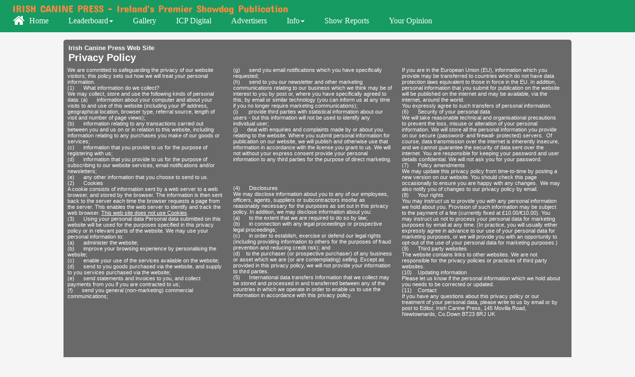

--- FILE ---
content_type: text/html
request_url: https://irishcaninepress.com/privacy.html
body_size: 6535
content:
<!doctype html>
<html lang="en-gb">
<head>
<meta charset="utf-8">
<title>ICP Web Site Privacy Policy</title>
<meta name="description" content="The website of Irish Canine Press, the specialist newspaper for all show dogs in IrelandThe website of Irish Canine Press, the specialist newspaper for all show dogs in Ireland">
<meta name="keywords" content="irish canine press,canine news,dog show results,Irish Show Dogs,Show Dogs Ireland,dogs ireland,irish dogs,irish show newsirish canine press,canine news,dog show results,Irish Show Dogs,Show Dogs Ireland,dogs ireland,irish dogs,irish show news">
<meta name="viewport" content="width=device-width, initial-scale=1.0">
<link href="favicon.ico" rel="shortcut icon" type="image/x-icon">
<style>div#container{width:1024px;position:relative;margin:0 auto 0 auto;text-align:left;}body{background-color:#FFFFFF;color:#000000;font-family:Arial;font-weight:normal;font-size:13px;line-height:1.1875;margin:0;text-align:center;}a{color:#000000;text-decoration:none;}a:visited{color:#4F4F4F;}a:active{color:#FF0000;}a:hover{color:#696969;text-decoration:underline;}input:focus,textarea:focus,select:focus{outline:none;}</style>
<link href="font-awesome.min.css" rel="stylesheet">
<link href="https://fonts.googleapis.com/css?family=Roboto&display=swap" rel="stylesheet">
<link href="https://fonts.googleapis.com/css?family=Concert+One&display=swap" rel="stylesheet">
<style>@font-face{font-family:"Concert One";font-display:swap;src:url('ConcertOne-Regular.woff') format('woff'), url('ConcertOne-Regular.ttf') format('truetype'), url('ConcertOne-Regular.svg#ConcertOne-Regular') format('svg'), url('ConcertOne-Regular.eot') format('embedded-opentype');}@font-face{font-family:"DINPro-Bold";font-display:swap;}@font-face{font-family:"DINPro-Medium";font-display:swap;}@font-face{font-family:"Concert One";font-display:swap;src:url('ConcertOne-Regular.woff') format('woff'), url('ConcertOne-Regular.ttf') format('truetype'), url('ConcertOne-Regular.svg#ConcertOne-Regular') format('svg'), url('ConcertOne-Regular.eot') format('embedded-opentype');}@font-face{font-family:"DINPro-Bold";font-display:swap;}@font-face{font-family:"DINPro-Medium";font-display:swap;}@media only screen and (min-width: 1900px){}@media only screen and (min-width: 1280px) and (max-width: 1899px){}@media only screen and (min-width: 1024px) and (max-width: 1279px){}@media only screen and (min-width: 768px) and (max-width: 1023px){}@media only screen and (min-width: 480px) and (max-width: 767px){}@media only screen and (max-width: 479px){}#PageHeader1{background-color:#169B62;background-image:none;border-radius:0px;box-sizing:border-box;}#back_blk{width:1024px;height:665px;background-color:#696969;background-image:none;border:0px #A0A0A0 solid;border-radius:5px;}#wb_Text2{background-color:transparent;background-image:none;border:0px solid #000000;border-radius:0px;padding:0;margin:0;text-align:left;}#wb_Text2 div{text-align:left;}#wb_Text3{background-color:transparent;background-image:none;border:0px solid #000000;border-radius:0px;padding:0;margin:0;text-align:left;}#wb_Text3{color:#FFFFFF;font-family:Arial;font-weight:normal;font-size:11px;line-height:12px;}#wb_Text3 div{text-align:left;}#wb_Text4{background-color:transparent;background-image:none;border:0px solid #000000;border-radius:0px;padding:0;margin:0;text-align:left;}#wb_Text4{color:#FFFFFF;font-family:Arial;font-weight:normal;font-size:11px;line-height:12px;}#wb_Text4 div{text-align:left;}#wb_Text5{background-color:transparent;background-image:none;border:0px solid #000000;border-radius:0px;padding:0;margin:0;text-align:left;}#wb_Text5{color:#FFFFFF;font-family:Arial;font-weight:normal;font-size:11px;line-height:12px;}#wb_Text5 div{text-align:left;}#wb_Text6{background-color:transparent;background-image:none;border:0px solid #000000;border-radius:0px;padding:0;margin:0;text-align:left;}#wb_Text6{color:#FFFFFF;font-family:Arial;font-weight:normal;font-size:11px;line-height:12px;}#wb_Text6 div{text-align:left;}#btm_mrk{border-width:0;vertical-align:top;}#wb_Site_owner{background-color:transparent;background-image:none;border:0px solid #000000;border-radius:0px;padding:0;margin:0;text-align:left;}#wb_Site_owner div{text-align:left;}#foot_layermaster{background-color:#169B62;background-image:none;border-radius:0px;}#wb_FontAweHome{background-color:transparent;background-image:none;border:0px solid #FFFFFF;border-radius:0px;text-align:center;margin:0;padding:0;vertical-align:top;}#wb_FontAweHome:hover{background-color:transparent;background-image:none;border:0px solid #245580;}#FontAweHome{height:25px;width:25px;}#FontAweHome i{color:#FFFFFF;display:inline-block;font-size:25px;line-height:25px;vertical-align:middle;width:24px;}#FontAweHome:hover i{color:#FF883E;}#wb_ICP_ttl{background-color:transparent;background-image:none;border:0px solid #000000;border-radius:0px;padding:0;margin:0;text-align:left;}#wb_ICP_ttl div{text-align:left;}#wb_site_menu{display:block;font-family:Tahoma;font-weight:normal;text-align:left;width:100%;}#site_menu{background-color:#169B62;height:34px;}#wb_site_menu ul{list-style:none;margin:0;padding:0;position:relative;}#wb_site_menu ul:after{clear:both;content:"";display:block;}#wb_site_menu ul li{display:list-item;float:left;list-style:none;z-index:9999;}#wb_site_menu ul li i{font-size:0px;width:0px;}#wb_site_menu ul li a{background-color:#169B62;color:#FFFFFF;font-family:Tahoma;font-weight:normal;font-size:16px;font-style:normal;padding:7px 30px 9px 10px;text-align:center;text-decoration:none;}#wb_site_menu > ul > li > a{height:18px;}.site_menu a{display:block;}#wb_site_menu li a:hover,#wb_site_menu li .active{background-color:#169B62;color:#FF8C00;}#wb_site_menu ul ul{display:none;position:absolute;top:34px;}#wb_site_menu ul li:hover > ul{display:list-item;}#wb_site_menu ul ul li{float:none;position:relative;width:226px;}#wb_site_menu ul ul li a{background-color:#3CB371;color:#FFFFFF;}#wb_site_menu ul ul li a:hover,#wb_site_menu ul ul li .active{background-color:#3CB371;color:#FF8C00;}#wb_site_menu ul ul li i{margin-right:0px;vertical-align:middle;}#wb_site_menu ul ul li a{color:#FFFFFF;padding-top:7px;padding-right:10px;padding-bottom:9px;text-align:left;vertical-align:middle;}#wb_site_menu ul ul ul li{left:226px;position:relative;top:-34px;}#wb_site_menu .arrow-down{display:inline-block;width:0;height:0;margin-left:2px;vertical-align:middle;border-top:4px solid #FFFFFF;border-right:4px solid transparent;border-left:4px solid transparent;border-bottom:0 dotted;}#wb_site_menu .arrow-left{display:inline-block;width:0;height:0;margin-left:2px;vertical-align:middle;border-left:4px solid #FFFFFF;border-top:4px solid transparent;border-bottom:4px solid transparent;border-right:0 dotted;}#wb_site_menu li a:hover .arrow-down,#wb_site_menu li .active .arrow-down{border-top-color:#FF8C00;}#wb_site_menu ul ul li a:hover .arrow-left,#wb_site_menu ul ul li .active .arrow-left{border-left-color:#FF8C00;}#wb_site_menu .toggle,[id^=site_menu-submenu]{display:none;}@media all and (max-width:1000px){#wb_site_menu{margin:0;text-align:left;}#wb_site_menu ul li a,#wb_site_menu .toggle{font-size:16px;font-weight:normal;font-style:normal;padding:7px 10px 9px 10px;}#wb_site_menu .toggle + a{display:none  !important;}.site_menu{display:none;z-index:9999;}#site_menu{background-color:transparent;}#wb_site_menu > ul > li > a{height:auto  !important;margin:0;}#wb_site_menu .toggle{display:block;background-color:#169B62;color:#FFFFFF;padding:0 10px 0 10px;line-height:35px;text-decoration:none;border:none;}#wb_site_menu .toggle:hover{background-color:#169B62;color:#FF8C00;}[id^=site_menu-submenu]:checked + ul{display:block  !important;}#site_menu-title{height:34px  !important;line-height:34px  !important;text-align:left;}#wb_site_menu ul li{display:block;width:100%  !important;text-align:left;}#wb_site_menu ul ul .toggle,#wb_site_menu ul ul a{padding:0 20px;}#wb_site_menu a:hover,#wb_site_menu ul ul ul a{background-color:#3CB371;color:#FFFFFF;}#wb_site_menu ul li ul li .toggle,#wb_site_menu ul ul a{background-color:#3CB371;color:#FFFFFF;}#wb_site_menu ul ul ul a{padding:7px 10px 9px 30px;}#wb_site_menu ul li a{text-align:left;}#wb_site_menu ul li a br{display:none;}#wb_site_menu ul li i{margin-right:0px;}#wb_site_menu ul ul{float:none;position:static;}#wb_site_menu ul ul li:hover > ul,#wb_site_menu ul li:hover > ul{display:none;}#wb_site_menu ul ul li{display:block;width:100%;}#wb_site_menu ul ul ul li{position:static;}#site_menu-icon{display:block;position:absolute;right:30px;top:5px;}#site_menu-icon span{display:block;margin-top:4px;height:2px;background-color:#FFFFFF;color:#FFFFFF;width:24px;}#wb_site_menu ul li ul li .toggle:hover{background-color:#3CB371;color:#FF8C00;}#wb_site_menu .toggle .arrow-down{border-top-color:#FFFFFF;}#wb_site_menu .toggle:hover .arrow-down,#wb_site_menu li .active .arrow-down{border-top-color:#FF8C00;}#wb_site_menu ul li ul li .toggle .arrow-down{border-top-color:#FFFFFF;}#wb_site_menu ul li ul li .toggle:hover .arrow-down,#wb_site_menu ul li ul li .active .arrow-down{border-top-color:#FF8C00;}}#wb_mediapart_txt{background-color:transparent;background-image:none;border:0px solid #000000;border-radius:0px;padding:0;margin:0;text-align:center;}#wb_mediapart_txt{color:#FFFFFF;font-family:"Concert One";font-weight:normal;font-size:27px;line-height:30px;}#wb_mediapart_txt div{text-align:center;}#wb_ICP_ttl_long{background-color:transparent;background-image:none;border:0px solid #000000;border-radius:0px;padding:0;margin:0;text-align:left;}#wb_ICP_ttl_long div{text-align:left;}#wb_aniv_txt{background-color:transparent;background-image:none;border:0px solid #000000;border-radius:0px;padding:0;margin:0;text-align:center;}#wb_aniv_txt{color:#FF8C00;font-family:"Concert One";font-weight:normal;font-size:29px;line-height:34px;}#wb_aniv_txt div{text-align:center;}#wb_site_menu{position:absolute;left:51px;top:25px;width:909px;height:38px;z-index:1;}#PageHeader1_Container{width:1024px;position:relative;margin-left:auto;margin-right:auto;text-align:left;}#PageHeader1{position:fixed;text-align:center;left:0;top:0;right:0;height:65px;z-index:7777;}#wb_mediapart_txt{position:absolute;left:24px;top:103px;width:963px;height:30px;text-align:center;z-index:5;}#wb_ICP_ttl_long{position:absolute;left:24px;top:0px;width:841px;height:25px;z-index:2;}#wb_FontAweHome{position:absolute;left:24px;top:32px;width:25px;height:25px;text-align:center;z-index:0;}#wb_Text4{position:absolute;left:342px;top:135px;width:322px;height:238px;z-index:11;}#wb_Text5{position:absolute;left:682px;top:135px;width:320px;height:588px;z-index:12;}#wb_Text6{position:absolute;left:342px;top:373px;width:322px;height:266px;z-index:13;}#wb_Site_owner{position:absolute;left:24px;top:16px;width:300px;height:60px;z-index:4;}#btm_mrk{width:48px;height:10px;}#wb_Text2{position:absolute;left:10px;top:86px;width:280px;height:40px;z-index:9;}#wb_Text3{position:absolute;left:8px;top:135px;width:314px;height:546px;z-index:10;}#wb_btm_mrk{position:absolute;left:56px;top:745px;width:48px;height:10px;z-index:14;}#foot_layermaster_Container{width:1024px;position:relative;margin-left:auto;margin-right:auto;text-align:left;}#foot_layermaster{position:absolute;text-align:center;left:0px;top:56.4275%;width:100%;height:145px;z-index:7;}#wb_ICP_ttl{position:absolute;left:24px;top:0px;width:396px;height:25px;z-index:3;}#wb_back_blk{position:absolute;left:0px;top:80px;width:1024px;height:665px;z-index:8;}#wb_aniv_txt{position:absolute;left:348px;top:12px;width:544px;height:68px;text-align:center;z-index:6;}@media only screen and (min-width: 1900px){div#container{width:1900px;}body{background-color:#F5F5F5;background-image:none;}#PageHeader1{height:65px;visibility:visible;background-color:#169B62;background-image:none;}#PageHeader1_Container{width:1900px;}#wb_back_blk{left:440px;top:80px;width:1024px;height:665px;visibility:visible;display:inline;margin:0;}#back_blk{width:1024px;height:665px;}#wb_Text2{left:450px;top:86px;width:280px;height:40px;visibility:visible;display:inline;}#wb_Text2{margin:0;padding:0;}#wb_Text3{left:448px;top:135px;width:314px;height:546px;visibility:visible;display:inline;}#wb_Text3{font-family:Arial;font-weight:normal;font-size:11px;margin:0;padding:0;text-align:left;line-height:12px;}#wb_Text4{left:782px;top:135px;width:322px;height:238px;visibility:visible;display:inline;}#wb_Text4{font-family:Arial;font-weight:normal;font-size:11px;margin:0;padding:0;text-align:left;line-height:12px;}#wb_Text5{left:1122px;top:135px;width:320px;height:588px;visibility:visible;display:inline;}#wb_Text5{font-family:Arial;font-weight:normal;font-size:11px;margin:0;padding:0;text-align:left;line-height:12px;}#wb_Text6{left:782px;top:373px;width:322px;height:266px;visibility:visible;display:inline;}#wb_Text6{font-family:Arial;font-weight:normal;font-size:11px;margin:0;padding:0;text-align:left;line-height:12px;}#wb_btm_mrk{left:496px;top:745px;visibility:visible;display:inline;margin:0;}#png_fix{left:28px;top:276px;width:50px;height:50px;visibility:visible;display:inline;}#wb_Site_owner{left:28px;top:21px;width:300px;height:60px;visibility:visible;display:inline;background-color:transparent;background-image:none;}#wb_Site_owner{margin:0;padding:0;}#foot_layermaster{left:0px;top:755px;height:145px;visibility:visible;display:block;}#foot_layermaster{width:100%;}#foot_layermaster_Container{width:1900px;}#wb_FontAweHome{left:25px;top:29px;width:25px;height:25px;visibility:visible;display:inline;margin:0;padding:0;background-color:transparent;background-image:none;}#FontAweHome{width:25px;height:25px;}#FontAweHome i{line-height:25px;font-size:25px;width:24px;}#wb_FontAweHome:hover{background-color:transparent;background-image:none;border:0px solid #245580;}#wb_ICP_ttl{left:25px;top:0px;width:396px;height:25px;visibility:hidden;display:none;background-color:transparent;background-image:none;}#wb_ICP_ttl{margin:0;padding:0;}#wb_site_menu{left:49px;top:25px;width:959px;height:38px;visibility:visible;display:inline;margin:0;text-align:left;}#wb_mediapart_txt{left:343px;top:105px;width:1214px;height:34px;visibility:visible;display:inline;background-color:transparent;background-image:none;}#wb_mediapart_txt{font-family:"Concert One";font-weight:normal;font-size:29px;margin:0;padding:0;text-align:center;line-height:34px;}#wb_ICP_ttl_long{left:24px;top:0px;width:698px;height:25px;visibility:visible;display:inline;background-color:transparent;background-image:none;}#wb_ICP_ttl_long{margin:0;padding:0;}#wb_aniv_txt{left:678px;top:17px;width:544px;height:68px;visibility:visible;display:inline;background-color:transparent;background-image:none;}#wb_aniv_txt{font-family:"Concert One";font-weight:normal;font-size:29px;margin:0;padding:0;text-align:center;line-height:34px;}}@media only screen and (min-width: 1280px) and (max-width: 1899px){div#container{width:1280px;}body{background-color:#F5F5F5;background-image:none;}#PageHeader1{height:65px;visibility:visible;background-color:#169B62;background-image:none;}#PageHeader1_Container{width:1280px;}#wb_back_blk{left:128px;top:80px;width:1024px;height:665px;visibility:visible;display:inline;margin:0;}#back_blk{width:1024px;height:665px;}#wb_Text2{left:138px;top:86px;width:280px;height:40px;visibility:visible;display:inline;}#wb_Text2{margin:0;padding:0;}#wb_Text3{left:136px;top:135px;width:314px;height:546px;visibility:visible;display:inline;}#wb_Text3{font-family:Arial;font-weight:normal;font-size:11px;margin:0;padding:0;text-align:left;line-height:12px;}#wb_Text4{left:470px;top:135px;width:322px;height:238px;visibility:visible;display:inline;}#wb_Text4{font-family:Arial;font-weight:normal;font-size:11px;margin:0;padding:0;text-align:left;line-height:12px;}#wb_Text5{left:810px;top:135px;width:320px;height:588px;visibility:visible;display:inline;}#wb_Text5{font-family:Arial;font-weight:normal;font-size:11px;margin:0;padding:0;text-align:left;line-height:12px;}#wb_Text6{left:470px;top:373px;width:322px;height:266px;visibility:visible;display:inline;}#wb_Text6{font-family:Arial;font-weight:normal;font-size:11px;margin:0;padding:0;text-align:left;line-height:12px;}#wb_btm_mrk{left:164px;top:744px;visibility:visible;display:inline;margin:0;}#png_fix{left:20px;top:190px;width:50px;height:50px;visibility:visible;display:inline;}#wb_Site_owner{left:20px;top:17px;width:300px;height:60px;visibility:visible;display:inline;background-color:transparent;background-image:none;}#wb_Site_owner{margin:0;padding:0;}#foot_layermaster{left:0px;top:754px;height:145px;visibility:visible;display:block;}#foot_layermaster{width:100%;}#foot_layermaster_Container{width:1280px;}#wb_FontAweHome{left:25px;top:29px;width:25px;height:25px;visibility:visible;display:inline;margin:0;padding:0;background-color:transparent;background-image:none;}#FontAweHome{width:25px;height:25px;}#FontAweHome i{line-height:25px;font-size:25px;width:24px;}#wb_FontAweHome:hover{background-color:transparent;background-image:none;border:0px solid #245580;}#wb_ICP_ttl{left:25px;top:0px;width:300px;height:25px;visibility:hidden;display:none;background-color:transparent;background-image:none;}#wb_ICP_ttl{margin:0;padding:0;}#wb_site_menu{left:49px;top:25px;width:913px;height:38px;visibility:visible;display:inline;margin:0;text-align:left;}#wb_mediapart_txt{left:129px;top:101px;width:1022px;height:34px;visibility:visible;display:inline;background-color:transparent;background-image:none;}#wb_mediapart_txt{font-family:"Concert One";font-weight:normal;font-size:29px;margin:0;padding:0;text-align:center;line-height:34px;}#wb_ICP_ttl_long{left:25px;top:0px;width:630px;height:25px;visibility:visible;display:inline;background-color:transparent;background-image:none;}#wb_ICP_ttl_long{margin:0;padding:0;}#wb_aniv_txt{left:368px;top:13px;width:544px;height:68px;visibility:visible;display:inline;background-color:transparent;background-image:none;}#wb_aniv_txt{font-family:"Concert One";font-weight:normal;font-size:29px;margin:0;padding:0;text-align:center;line-height:34px;}}@media only screen and (min-width: 1024px) and (max-width: 1279px){div#container{width:1024px;}body{background-color:#F5F5F5;}#PageHeader1{height:65px;visibility:visible;background-color:#169B62;background-image:none;}#PageHeader1_Container{width:1024px;}#wb_back_blk{left:0px;top:80px;width:1024px;height:665px;visibility:visible;display:inline;margin:0;}#back_blk{width:1024px;height:665px;}#wb_Text2{left:10px;top:86px;width:280px;height:40px;visibility:visible;display:inline;}#wb_Text2{margin:0;padding:0;}#wb_Text3{left:8px;top:135px;width:314px;height:546px;visibility:visible;display:inline;}#wb_Text3{font-family:Arial;font-weight:normal;font-size:11px;margin:0;padding:0;text-align:left;line-height:12px;}#wb_Text4{left:342px;top:135px;width:322px;height:238px;visibility:visible;display:inline;}#wb_Text4{font-family:Arial;font-weight:normal;font-size:11px;margin:0;padding:0;text-align:left;line-height:12px;}#wb_Text5{left:682px;top:135px;width:320px;height:588px;visibility:visible;display:inline;}#wb_Text5{font-family:Arial;font-weight:normal;font-size:11px;margin:0;padding:0;text-align:left;line-height:12px;}#wb_Text6{left:342px;top:373px;width:322px;height:266px;visibility:visible;display:inline;}#wb_Text6{font-family:Arial;font-weight:normal;font-size:11px;margin:0;padding:0;text-align:left;line-height:12px;}#wb_btm_mrk{left:56px;top:745px;visibility:visible;display:inline;margin:0;}#png_fix{left:20px;top:208px;width:50px;height:50px;visibility:visible;display:inline;}#wb_Site_owner{left:27px;top:19px;width:300px;height:60px;visibility:visible;display:inline;background-color:transparent;background-image:none;}#wb_Site_owner{margin:0;padding:0;}#foot_layermaster{left:0px;top:755px;height:145px;visibility:visible;display:block;}#foot_layermaster{width:100%;}#foot_layermaster_Container{width:1024px;}#wb_FontAweHome{left:25px;top:29px;width:25px;height:25px;visibility:visible;display:inline;margin:0;padding:0;background-color:transparent;background-image:none;}#FontAweHome{width:25px;height:25px;}#FontAweHome i{line-height:25px;font-size:25px;width:24px;}#wb_FontAweHome:hover{background-color:transparent;background-image:none;border:0px solid #245580;}#wb_ICP_ttl{left:25px;top:0px;width:262px;height:25px;visibility:hidden;display:none;background-color:transparent;background-image:none;}#wb_ICP_ttl{margin:0;padding:0;}#wb_site_menu{left:49px;top:25px;width:923px;height:38px;visibility:visible;display:inline;margin:0;text-align:left;}#wb_mediapart_txt{left:6px;top:103px;width:1009px;height:30px;visibility:visible;display:inline;background-color:transparent;background-image:none;}#wb_mediapart_txt{font-family:"Concert One";font-weight:normal;font-size:27px;margin:0;padding:0;text-align:center;line-height:30px;}#wb_ICP_ttl_long{left:27px;top:0px;width:612px;height:25px;visibility:visible;display:inline;background-color:transparent;background-image:none;}#wb_ICP_ttl_long{margin:0;padding:0;}#wb_aniv_txt{left:238px;top:15px;width:544px;height:68px;visibility:visible;display:inline;background-color:transparent;background-image:none;}#wb_aniv_txt{font-family:"Concert One";font-weight:normal;font-size:29px;margin:0;padding:0;text-align:center;line-height:34px;}}@media only screen and (min-width: 768px) and (max-width: 1023px){div#container{width:768px;}body{background-color:#F5F5F5;background-image:none;}#PageHeader1{height:65px;visibility:visible;background-color:#169B62;background-image:none;}#PageHeader1_Container{width:768px;}#wb_back_blk{left:34px;top:80px;width:700px;height:935px;visibility:visible;display:inline;margin:0;}#back_blk{width:700px;height:935px;}#wb_Text2{left:44px;top:86px;width:280px;height:40px;visibility:visible;display:inline;}#wb_Text2{margin:0;padding:0;}#wb_Text3{left:42px;top:135px;width:314px;height:546px;visibility:visible;display:inline;}#wb_Text3{font-family:Arial;font-weight:normal;font-size:11px;margin:0;padding:0;text-align:left;line-height:12px;}#wb_Text4{left:42px;top:689px;width:314px;height:238px;visibility:visible;display:inline;}#wb_Text4{font-family:Arial;font-weight:normal;font-size:11px;margin:0;padding:0;text-align:left;line-height:12px;}#wb_Text5{left:376px;top:404px;width:320px;height:588px;visibility:visible;display:inline;}#wb_Text5{font-family:Arial;font-weight:normal;font-size:11px;margin:0;padding:0;text-align:left;line-height:12px;}#wb_Text6{left:374px;top:138px;width:322px;height:266px;visibility:visible;display:inline;}#wb_Text6{font-family:Arial;font-weight:normal;font-size:11px;margin:0;padding:0;text-align:left;line-height:12px;}#wb_btm_mrk{left:84px;top:1015px;visibility:visible;display:inline;margin:0;}#png_fix{left:20px;top:162px;width:50px;height:50px;visibility:visible;display:inline;}#wb_Site_owner{left:26px;top:18px;width:300px;height:60px;visibility:visible;display:inline;background-color:transparent;background-image:none;}#wb_Site_owner{margin:0;padding:0;}#foot_layermaster{left:0px;top:1025px;height:162px;visibility:visible;display:block;}#foot_layermaster{width:100%;}#foot_layermaster_Container{width:768px;}#wb_FontAweHome{left:16px;top:28px;width:25px;height:25px;visibility:visible;display:inline;margin:0;padding:0;background-color:transparent;background-image:none;}#FontAweHome{width:25px;height:25px;}#FontAweHome i{line-height:25px;font-size:25px;width:24px;}#wb_FontAweHome:hover{background-color:transparent;background-image:none;border:0px solid #245580;}#wb_ICP_ttl{left:16px;top:0px;width:266px;height:25px;visibility:hidden;display:none;background-color:transparent;background-image:none;}#wb_ICP_ttl{margin:0;padding:0;}#wb_site_menu{left:41px;top:25px;width:725px;height:38px;visibility:visible;display:inline;margin:0;text-align:left;}#wb_mediapart_txt{left:1px;top:124px;width:765px;height:25px;visibility:visible;display:inline;background-color:transparent;background-image:none;}#wb_mediapart_txt{font-family:"Concert One";font-weight:normal;font-size:21px;margin:0;padding:0;text-align:center;line-height:25px;}#wb_ICP_ttl_long{left:16px;top:0px;width:616px;height:25px;visibility:visible;display:inline;background-color:transparent;background-image:none;}#wb_ICP_ttl_long{margin:0;padding:0;}#wb_aniv_txt{left:342px;top:10px;width:351px;height:102px;visibility:visible;display:inline;background-color:transparent;background-image:none;}#wb_aniv_txt{font-family:"Concert One";font-weight:normal;font-size:29px;margin:0;padding:0;text-align:center;line-height:34px;}}@media only screen and (min-width: 480px) and (max-width: 767px){div#container{width:480px;}body{background-color:#F5F5F5;background-image:none;}#PageHeader1{height:65px;visibility:visible;background-color:#169B62;background-image:none;}#PageHeader1_Container{width:480px;}#wb_back_blk{left:0px;top:75px;width:450px;height:1357px;visibility:visible;display:inline;margin:0;}#back_blk{width:450px;height:1357px;}#wb_Text2{left:10px;top:75px;width:280px;height:40px;visibility:visible;display:inline;}#wb_Text2{margin:0;padding:0;}#wb_Text3{left:10px;top:124px;width:422px;height:420px;visibility:visible;display:inline;}#wb_Text3{font-family:Arial;font-weight:normal;font-size:11px;margin:0;padding:0;text-align:left;line-height:12px;}#wb_Text4{left:10px;top:544px;width:422px;height:168px;visibility:visible;display:inline;}#wb_Text4{font-family:Arial;font-weight:normal;font-size:11px;margin:0;padding:0;text-align:left;line-height:12px;}#wb_Text5{left:10px;top:922px;width:422px;height:476px;visibility:visible;display:inline;}#wb_Text5{font-family:Arial;font-weight:normal;font-size:11px;margin:0;padding:0;text-align:left;line-height:12px;}#wb_Text6{left:10px;top:712px;width:422px;height:210px;visibility:visible;display:inline;}#wb_Text6{font-family:Arial;font-weight:normal;font-size:11px;margin:0;padding:0;text-align:left;line-height:12px;}#wb_btm_mrk{left:50px;top:1432px;visibility:visible;display:inline;margin:0;}#png_fix{left:20px;top:162px;width:50px;height:50px;visibility:visible;display:inline;}#wb_Site_owner{left:10px;top:20px;width:212px;height:60px;visibility:visible;display:inline;background-color:transparent;background-image:none;}#wb_Site_owner{margin:0;padding:0;}#foot_layermaster{left:0px;top:1442px;height:191px;visibility:visible;display:block;}#foot_layermaster{width:100%;}#foot_layermaster_Container{width:480px;}#wb_FontAweHome{left:87px;top:0px;width:30px;height:30px;visibility:hidden;display:none;margin:0;padding:0;background-color:transparent;background-image:none;}#FontAweHome{width:30px;height:30px;}#FontAweHome i{line-height:30px;font-size:30px;width:27px;}#wb_FontAweHome:hover{background-color:transparent;background-image:none;border:0px solid #245580;}#wb_ICP_ttl{left:20px;top:0px;width:229px;height:25px;visibility:visible;display:inline;background-color:transparent;background-image:none;}#wb_ICP_ttl{margin:0;padding:0;}#wb_site_menu{left:10px;top:25px;width:459px;height:38px;visibility:visible;display:inline;margin:0;text-align:left;}#wb_mediapart_txt{left:10px;top:121px;width:459px;height:56px;visibility:visible;display:inline;background-color:transparent;background-image:none;}#wb_mediapart_txt{font-family:"Concert One";font-weight:normal;font-size:24px;margin:0;padding:0;text-align:center;line-height:28px;}#wb_ICP_ttl_long{left:10px;top:0px;width:396px;height:25px;visibility:hidden;display:none;background-color:transparent;background-image:none;}#wb_ICP_ttl_long{margin:0;padding:0;}#wb_aniv_txt{left:230px;top:12px;width:239px;height:84px;visibility:visible;display:inline;background-color:transparent;background-image:none;}#wb_aniv_txt{font-family:"Concert One";font-weight:normal;font-size:24px;margin:0;padding:0;text-align:center;line-height:28px;}}@media only screen and (max-width: 479px){div#container{width:320px;}body{background-color:#F5F5F5;background-image:none;}#PageHeader1{height:65px;visibility:visible;background-color:#169B62;background-image:none;}#PageHeader1_Container{width:320px;}#wb_back_blk{left:0px;top:75px;width:310px;height:1861px;visibility:visible;display:inline;margin:0;}#back_blk{width:310px;height:1861px;}#wb_Text2{left:10px;top:81px;width:280px;height:40px;visibility:visible;display:inline;}#wb_Text2{margin:0;padding:0;}#wb_Text3{left:8px;top:130px;width:292px;height:574px;visibility:visible;display:inline;}#wb_Text3{font-family:Arial;font-weight:normal;font-size:11px;margin:0;padding:0;text-align:left;line-height:12px;}#wb_Text4{left:8px;top:704px;width:292px;height:252px;visibility:visible;display:inline;}#wb_Text4{font-family:Arial;font-weight:normal;font-size:11px;margin:0;padding:0;text-align:left;line-height:12px;}#wb_Text5{left:10px;top:1250px;width:290px;height:658px;visibility:visible;display:inline;}#wb_Text5{font-family:Arial;font-weight:normal;font-size:11px;margin:0;padding:0;text-align:left;line-height:12px;}#wb_Text6{left:8px;top:956px;width:292px;height:294px;visibility:visible;display:inline;}#wb_Text6{font-family:Arial;font-weight:normal;font-size:11px;margin:0;padding:0;text-align:left;line-height:12px;}#wb_btm_mrk{left:114px;top:1936px;visibility:visible;display:inline;margin:0;}#png_fix{left:20px;top:162px;width:50px;height:50px;visibility:hidden;display:none;}#wb_Site_owner{left:10px;top:210px;width:300px;height:60px;visibility:visible;display:inline;background-color:transparent;background-image:none;}#wb_Site_owner{margin:0;padding:0;}#foot_layermaster{left:0px;top:1946px;height:300px;visibility:visible;display:block;}#foot_layermaster{width:100%;}#foot_layermaster_Container{width:320px;}#wb_FontAweHome{left:87px;top:0px;width:30px;height:30px;visibility:hidden;display:none;margin:0;padding:0;background-color:transparent;background-image:none;}#FontAweHome{width:30px;height:30px;}#FontAweHome i{line-height:30px;font-size:30px;width:29px;}#wb_FontAweHome:hover{background-color:transparent;background-image:none;border:0px solid #245580;}#wb_ICP_ttl{left:18px;top:0px;width:310px;height:25px;visibility:visible;display:inline;background-color:transparent;background-image:none;}#wb_ICP_ttl{margin:0;padding:0;}#wb_site_menu{left:9px;top:25px;width:300px;height:38px;visibility:visible;display:inline;margin:0;text-align:left;}#wb_mediapart_txt{left:58px;top:100px;width:205px;height:100px;visibility:visible;display:inline;background-color:transparent;background-image:none;}#wb_mediapart_txt{font-family:"Concert One";font-weight:normal;font-size:21px;margin:0;padding:0;text-align:center;line-height:25px;}#wb_ICP_ttl_long{left:10px;top:0px;width:300px;height:50px;visibility:hidden;display:none;background-color:transparent;background-image:none;}#wb_ICP_ttl_long{margin:0;padding:0;}#wb_aniv_txt{left:51px;top:17px;width:217px;height:75px;visibility:visible;display:inline;background-color:transparent;background-image:none;}#wb_aniv_txt{font-family:"Concert One";font-weight:normal;font-size:21px;margin:0;padding:0;text-align:center;line-height:25px;}}</style>
<script src="jquery-2.2.4.min.js"></script>
<!--[if lt IE 7]>
<style>img{behavior:url("pngfix.htc");}</style>
<![endif]-->
<script>
$(document).ready(function()
{$("#wb_site_menu ul li a").click(function(event)
{$("#wb_site_menu input").prop("checked",false);});});</script>
</head>
<body>
<div id="foot_layermaster" title="ICP Site Information">
<div id="foot_layermaster_Container">
<div id="wb_Site_owner">
<span style="color:#FFFFFF;font-family:Arial;font-size:11px;">Published by <strong>Irish Canine Press</strong> <br>Newtownards, Co Down<br>Tel:+44(0) 2891 819351</span><span style="color:#FFFFFF;font-family:Arial;font-size:13px;"><br></span><span style="color:#FFFFFF;font-family:Arial;font-size:12px;"><strong>Site Content &#0169; Irish Canine Press<br> </strong></span><span style="color:#FFFFFF;font-family:Arial;font-size:9.3px;"><strong><a href="./terms.html">Terms of Use</a>&nbsp;&nbsp; &nbsp;&nbsp; &nbsp;&nbsp; &nbsp;&nbsp;&nbsp;&nbsp; <a href="./privacy.html">Privacy Statement</a></strong></span></div>
<div id="wb_mediapart_txt">
<span style="color:#FFFFFF;">IRISH CANINE PRESS MEDIA PARTNERS WITH THE IRISH KENNEL CLUB</span></div>
<div id="wb_aniv_txt">
<span style="color:#FF8C00;">Celebrating our 40th anniversary of<br>IRISH CANINE PRESS</span></div>
</div>
</div>
<div id="container">
<div id="wb_back_blk">
<div id="back_blk"></div></div>
<div id="wb_Text2">
<span style="color:#FFFFFF;font-family:Arial;font-size:13px;"><strong>Irish Canine Press Web Site</strong></span><span style="color:#FFFFFF;font-family:Arial;font-size:16px;"><br></span><span style="color:#FFFFFF;font-family:Arial;font-size:20px;"><strong>Privacy Policy</strong></span></div>
<div id="wb_Text3">
<span style="color:#FFFFFF;">We are committed to safeguarding the privacy of our website visitors; this policy sets out how we will treat your personal information. <br>(1)&nbsp;&nbsp; &nbsp;&nbsp; What information do we collect? <br>We may collect, store and use the following kinds of personal data: (a)&nbsp;&nbsp; &nbsp;&nbsp; information about your computer and about your visits to and use of this website (including your IP address, geographical location, browser type, referral source, length of visit and number of page views); <br>(b)&nbsp;&nbsp; &nbsp;&nbsp; information relating to any transactions carried out between you and us on or in relation to this website, including information relating to any purchases you make of our goods or services; <br>(c)&nbsp;&nbsp; &nbsp;&nbsp; information that you provide to us for the purpose of registering with us; <br>(d)&nbsp;&nbsp; &nbsp;&nbsp; information that you provide to us for the purpose of subscribing to our website services, email notifications and/or newsletters;<br> (e)&nbsp;&nbsp; &nbsp;&nbsp; any other information that you choose to send to us. <br>(2)&nbsp;&nbsp; &nbsp;&nbsp; Cookies <br>A cookie consists of information sent by a web server to a web browser, and stored by the browser. The information is then sent back to the server each time the browser requests a page from the server. This enables the web server to identify and track the web browser. <u>This web site does not use Cookies</u>.<br>(3)&nbsp;&nbsp; &nbsp;&nbsp; Using your personal data Personal data submitted on this website will be used for the purposes specified in this privacy policy or in relevant parts of the website. We may use your personal information to: <br>(a)&nbsp;&nbsp; &nbsp;&nbsp; administer the website; <br>(b)&nbsp;&nbsp; &nbsp;&nbsp; improve your browsing experience by personalising the website; <br>(c)&nbsp;&nbsp; &nbsp;&nbsp; enable your use of the services available on the website; (d)&nbsp;&nbsp; &nbsp;&nbsp; send to you goods purchased via the website, and supply to you services purchased via the website; <br>(e)&nbsp;&nbsp; &nbsp;&nbsp; send statements and invoices to you, and collect payments from you if you are contracted to us; <br>(f)&nbsp;&nbsp; &nbsp;&nbsp; send you general (non-marketing) commercial communications; </span></div>
<div id="wb_Text4">
<span style="color:#FFFFFF;">(g)&nbsp;&nbsp; &nbsp;&nbsp; send you email notifications which you have specifically requested; <br>(h)&nbsp;&nbsp; &nbsp;&nbsp; send to you our newsletter and other marketing communications relating to our business which we think may be of interest to you by post or, where you have specifically agreed to this, by email or similar technology (you can inform us at any time if you no longer require marketing communications); <br>(i)&nbsp;&nbsp; &nbsp;&nbsp;&nbsp; provide third parties with statistical information about our users - but this information will not be used to identify any individual user; <br>(j)&nbsp;&nbsp; &nbsp;&nbsp; deal with enquiries and complaints made by or about you relating to the website. Where you submit personal information for publication on our website, we will publish and otherwise use that information in accordance with the license you grant to us. We will not without your express consent provide your personal information to any third parties for the purpose of direct marketing.</span><span style="color:#000000;"> </span></div>
<div id="wb_Text5">
<span style="color:#FFFFFF;">If you are in the European Union (EU), information which you provide may be transferred to countries which do not have data protection laws equivalent to those in force in the EU. In addition, personal information that you submit for publication on the website will be published on the internet and may be available, via the internet, around the world. <br>You expressly agree to such transfers of personal information. <br>(6)&nbsp;&nbsp; &nbsp;&nbsp; Security of your personal data <br>We will take reasonable technical and organisational precautions to prevent the loss, misuse or alteration of your personal information. We will store all the personal information you provide on our secure (password- and firewall- protected) servers.&nbsp; Of course, data transmission over the internet is inherently insecure, and we cannot guarantee the security of data sent over the internet. You are responsible for keeping your password and user details confidential. We will not ask you for your password. <br>(7)&nbsp;&nbsp; &nbsp;&nbsp; Policy amendments <br>We may update this privacy policy from time-to-time by posting a new version on our website. You should check this page occasionally to ensure you are happy with any changes.&nbsp; We may also notify you of changes to our privacy policy by email. <br>(8)&nbsp;&nbsp; &nbsp;&nbsp; Your rights <br>You may instruct us to provide you with any personal information we hold about you. Provision of such information may be subject to the payment of a fee (currently fixed at £10.00/€10.00). You may instruct us not to process your personal data for marketing purposes by email at any time. (In practice, you will usually either expressly agree in advance to our use of your personal data for marketing purposes, or we will provide you with an opportunity to opt-out of the use of your personal data for marketing purposes.) (9)&nbsp;&nbsp; &nbsp;&nbsp; Third party websites <br>The website contains links to other websites. We are not responsible for the privacy policies or practices of third party websites. <br>(10)&nbsp;&nbsp;&nbsp; Updating information<br>Please let us know if the personal information which we hold about you needs to be corrected or updated. <br>(11)&nbsp;&nbsp;&nbsp; Contact <br>If you have any questions about this privacy policy or our treatment of your personal data, please write to us by email or by post to Editor, Irish Canine Press, 145 Movilla Road, Newtownards, Co.Down BT23 8RJ UK</span></div>
<div id="wb_Text6">
<span style="color:#FFFFFF;">(4)&nbsp;&nbsp; &nbsp;&nbsp; Disclosures <br>We may disclose information about you to any of our employees, officers, agents, suppliers or subcontractors insofar as reasonably necessary for the purposes as set out in this privacy policy. In addition, we may disclose information about you: <br>(a)&nbsp;&nbsp; &nbsp;&nbsp; to the extent that we are required to do so by law; <br>(b)&nbsp;&nbsp; &nbsp;&nbsp; in connection with any legal proceedings or prospective legal proceedings; <br>(c)&nbsp;&nbsp; &nbsp;&nbsp; in order to establish, exercise or defend our legal rights (including providing information to others for the purposes of fraud prevention and reducing credit risk); and <br>(d)&nbsp;&nbsp;&nbsp; to the purchaser (or prospective purchaser) of any business or asset which we are (or are contemplating) selling. Except as provided in this privacy policy, we will not provide your information to third parties.<br>(5)&nbsp;&nbsp; &nbsp;&nbsp; International data transfers Information that we collect may be stored and processed in and transferred between any of the countries in which we operate in order to enable us to use the information in accordance with this privacy policy.</span></div>
<div id="wb_btm_mrk">
<img src="images/img0017.png" id="btm_mrk" alt="" width="48" height="10"></div>

</div>
<header id="PageHeader1">
<div id="PageHeader1_Container">
<div id="wb_FontAweHome">
<a href="./index.html"><div id="FontAweHome"><i class="fa fa-home"></i></div></a></div>
<div id="wb_site_menu">
<label class="toggle" for="site_menu-submenu" id="site_menu-title">Site Menu<span id="site_menu-icon"><span>&nbsp;</span><span>&nbsp;</span><span>&nbsp;</span></span></label>
<input type="checkbox" id="site_menu-submenu">
<ul class="site_menu" id="site_menu" role="menu">
<li role="menuitem"><a href="./index.html">Home</a></li>
<li role="menuitem">
<label for="site_menu-submenu-0" class="toggle">Leaderboard<b class="arrow-down"></b></label>
<a href="javascript:void(0)">Leaderboard<b class="arrow-down"></b></a>
<input type="checkbox" id="site_menu-submenu-0">
<ul role="menu">
<li role="menuitem"><a href="./leaderboard22.html" title="ICP/Gain Petfoods Leaderboard">Leaderboard</a></li>
<li role="menuitem"><a href="./veteran22.html" title="ICP/Royal Canin Leaderboard">Veteran&nbsp;Leaderboard</a></li>
<li role="menuitem"><a href="./nativebreeds22.html">Native&nbsp;Breed&nbsp;Leaderboard</a></li>
</ul>
</li>
<li role="menuitem"><a href="./21gallery.html" title="ICP Photo Show Galleries">Gallery</a></li>
<li role="menuitem"><a href="./icpcs18.html" title="Digital version of ICP publications">ICP&nbsp;Digital</a></li>
<li role="menuitem"><a href="./icpads18.html" title="ICP Advertisers">Advertisers</a></li>
<li role="menuitem">
<label for="site_menu-submenu-1" class="toggle">Info<b class="arrow-down"></b></label>
<a href="javascript:void(0)">Info<b class="arrow-down"></b></a>
<input type="checkbox" id="site_menu-submenu-1">
<ul role="menu">
<li role="menuitem"><a href="./sitemap.html" title="Site Map">Site&nbsp;Map</a></li>
<li role="menuitem"><a href="./links.html" title="Links to external sites">Links</a></li>
<li role="menuitem"><a href="./contact.html" title="Contact ICP">Contact</a></li>
</ul>
</li>
<li role="menuitem"><a href="./showreports.html" title="ICP Show Reports">Show&nbsp;Reports</a></li>
<li role="menuitem"><a href="./opinion.html">Your&nbsp;Opinion</a></li>
</ul>
</div>
<div id="wb_ICP_ttl_long">
<span style="color:#FF883E;font-family:'Concert One';font-size:21px;line-height:25px;">IRISH CANINE PRESS - Ireland's Premier Showdog Publication</span></div>
<div id="wb_ICP_ttl">
<span style="color:#FF883E;font-family:'Concert One';font-size:21px;line-height:25px;">IRISH CANINE PRESS</span></div>
</div>
</header>
</body>
</html>